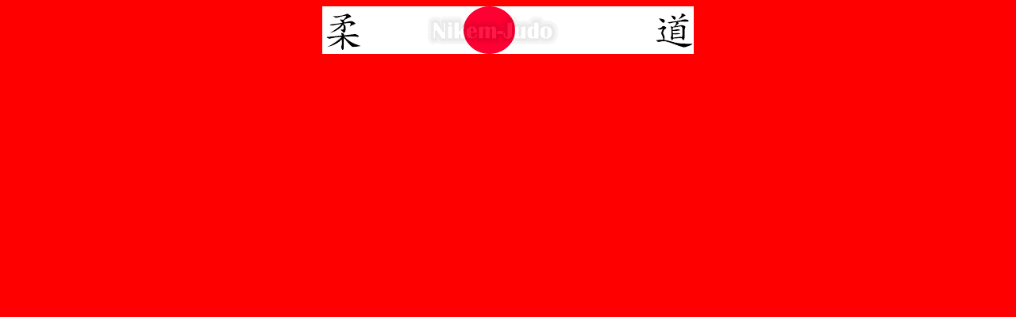

--- FILE ---
content_type: text/html
request_url: https://nikem-judo.de/oben.htm
body_size: 443
content:
<!DOCTYPE HTML PUBLIC "-//W3C//DTD HTML 4.01 Transitional//EN"
"http://www.w3.org/TR/html4/loose.dtd">
<html>
<head>
<meta http-equiv="Content-Type" content="text/html; charset=iso-8859-1">
<title></title>
<style type="text/css">
<!--
body,td,th {
	font-family: Verdana, Arial;
	font-size: 14px;
	color: #FFFFFF;
}
body {
	background-color: #FF0000;
}
-->
</style></head>

<body>
<div align="center"><a href="haupt.htm" target="_parent"><img src="/images/banner_nikem1.gif" width="468" height="60" border="0" align="absmiddle"></a></div>
</body>
</html>
